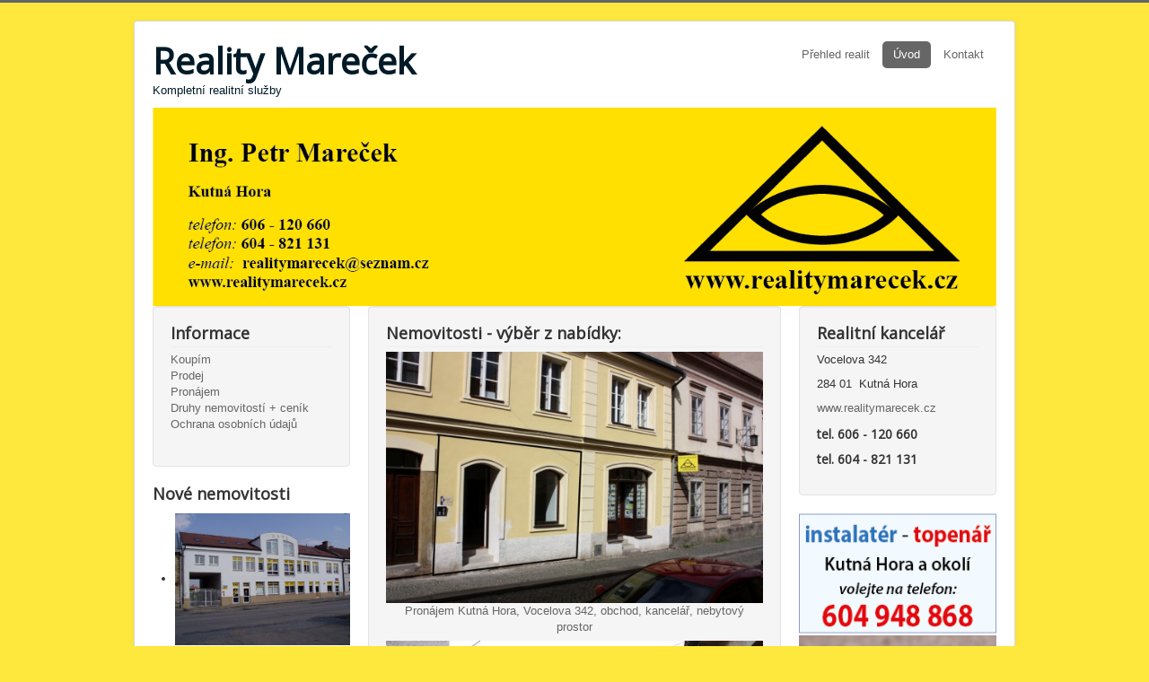

--- FILE ---
content_type: text/html; charset=utf-8
request_url: https://realitymarecek.cz/
body_size: 3331
content:
<!DOCTYPE html>
<html lang="cs-cz" dir="ltr">
<head>
	<meta name="viewport" content="width=device-width, initial-scale=1.0" />
	<meta charset="utf-8" />
	<base href="https://realitymarecek.cz/" />
	<meta name="keywords" content="reality kutná hora" />
	<meta name="rights" content="Petr Mareček" />
	<meta name="description" content="Reality Mareček Kutná Hora" />
	<meta name="generator" content="Joomla! - Open Source Content Management" />
	<title>Reality Mareček</title>
	<link href="/index.php?format=feed&amp;type=rss" rel="alternate" type="application/rss+xml" title="RSS 2.0" />
	<link href="/index.php?format=feed&amp;type=atom" rel="alternate" type="application/atom+xml" title="Atom 1.0" />
	<link href="/templates/protostar/favicon.ico" rel="shortcut icon" type="image/vnd.microsoft.icon" />
	<link href="/templates/protostar/css/template.css?aed4d69a4af38c0e189d0e7829dd7722" rel="stylesheet" />
	<link href="https://fonts.googleapis.com/css?family=Open+Sans" rel="stylesheet" />
	<link href="/components/com_virtuemart/assets/css/vm-ltr-common.css?vmver=9293" rel="stylesheet" />
	<link href="/components/com_virtuemart/assets/css/vm-ltr-site.css?vmver=9293" rel="stylesheet" />
	<link href="/components/com_virtuemart/assets/css/vm-ltr-reviews.css?vmver=9293" rel="stylesheet" />
	<style>

	h1, h2, h3, h4, h5, h6, .site-title {
		font-family: 'Open Sans', sans-serif;
	}
	body.site {
		border-top: 3px solid #666666;
		background-color: #ffe83d;
	}
	a {
		color: #666666;
	}
	.nav-list > .active > a,
	.nav-list > .active > a:hover,
	.dropdown-menu li > a:hover,
	.dropdown-menu .active > a,
	.dropdown-menu .active > a:hover,
	.nav-pills > .active > a,
	.nav-pills > .active > a:hover,
	.btn-primary {
		background: #666666;
	}
	</style>
	<script src="/media/jui/js/jquery.min.js?aed4d69a4af38c0e189d0e7829dd7722"></script>
	<script src="/media/jui/js/jquery-noconflict.js?aed4d69a4af38c0e189d0e7829dd7722"></script>
	<script src="/media/jui/js/jquery-migrate.min.js?aed4d69a4af38c0e189d0e7829dd7722"></script>
	<script src="/media/system/js/caption.js?aed4d69a4af38c0e189d0e7829dd7722"></script>
	<script src="/media/jui/js/bootstrap.min.js?aed4d69a4af38c0e189d0e7829dd7722"></script>
	<script src="/templates/protostar/js/template.js?aed4d69a4af38c0e189d0e7829dd7722"></script>
	<!--[if lt IE 9]><script src="/media/jui/js/html5.js?aed4d69a4af38c0e189d0e7829dd7722"></script><![endif]-->
	<script src="/components/com_virtuemart/assets/js/jquery-ui.min.js?vmver=1.9.2"></script>
	<script src="/components/com_virtuemart/assets/js/jquery.ui.autocomplete.html.js"></script>
	<script src="/components/com_virtuemart/assets/js/jquery.noconflict.js" async></script>
	<script src="/components/com_virtuemart/assets/js/vmsite.js?vmver=9293"></script>
	<script src="/components/com_virtuemart/assets/js/vmprices.js?vmver=9293"></script>
	<script>
jQuery(window).on('load',  function() {
				new JCaption('img.caption');
			});if (typeof Virtuemart === "undefined")
	Virtuemart = {};Virtuemart.vmSiteurl = vmSiteurl = 'https://realitymarecek.cz/' ;
Virtuemart.vmLang = vmLang = "&lang=cs";
Virtuemart.vmLangTag = vmLangTag = "cs";
Itemid = '&Itemid=101';
Virtuemart.addtocart_popup = "0" ; 
usefancy = true;
	</script>

</head>
<body class="site com_content view-featured no-layout no-task itemid-101">
	<!-- Body -->
	<div class="body" id="top">
		<div class="container">
			<!-- Header -->
			<header class="header" role="banner">
				<div class="header-inner clearfix">
					<a class="brand pull-left" href="/">
						<span class="site-title" title="Reality Mareček">Reality Mareček</span>													<div class="site-description">Kompletní realitní služby</div>											</a>
					<div class="header-search pull-right">
						<ul class="nav menu nav-pills">
<li class="item-115"><a href="/index.php/prehled-realit" title="Přehled realit (úvod)">Přehled realit</a></li><li class="item-101 default current active"><a href="/index.php" >Úvod</a></li><li class="item-133"><a href="/index.php/kontakt" >Kontakt</a></li></ul>

					</div>
				</div>
			</header>
								<div class="moduletable">
						<div class="bannergroup">

	<div class="banneritem">
																																																		<img
						src="https://realitymarecek.cz/images/banners/140813 Web_Hlavicka.png"
						alt="Reality Mareček"
						 width="1200"											/>
											<div class="clr"></div>
	</div>

</div>
		</div>
	
			<div class="row-fluid">
									<!-- Begin Sidebar -->
					<div id="sidebar" class="span3">
						<div class="sidebar-nav">
							<div class="well "><h3 class="page-header">Informace</h3><ul class="nav menu">
<li class="item-136"><a href="/index.php/koupim" >Koupím</a></li><li class="item-134"><a href="/index.php/prodej" >Prodej</a></li><li class="item-135"><a href="/index.php/pronajem" >Pronájem</a></li><li class="item-137"><a href="/index.php/sluzby-realitni" >Druhy nemovitostí + ceník</a></li><li class="item-210"><a href="/index.php/osobni-udaje-ochrana" >Ochrana osobních údajů</a></li></ul>
</div>		<div class="moduletable">
							<h3>Nové nemovitosti</h3>
						<div class="vmgroup">

	
		<ul class="vmproduct productdetails">
						<li class="product-container  width100 center ">
				<a href="/index.php/pronajem/byt534-detail" title="Pronájem, Golčův Jeníkov centrum, byt 3+KK"><img src="/images/stories/virtuemart/product/resized/P10101538_500x.jpg" alt="P10101538" class="featuredProductImage" /></a><div class="clear"></div>				<a href="/index.php/pronajem/byt534-detail">Pronájem, Golčův Jeníkov centrum, byt 3+KK</a>        <div class="clear"></div><div class="productdetails"></div>			</li>
			
		</ul><div class="clear"></div>
		<ul  class="vmproduct productdetails">			<li class="product-container  width100 center ">
				<a href="/index.php/pronajem/obchod390-detail" title="Pronájem Kutná Hora, Vocelova 342, obchod, kancelář, nebytový prostor"><img src="/images/stories/virtuemart/product/resized/1nebyt11_500x.jpg" alt="1nebyt11" class="featuredProductImage" /></a><div class="clear"></div>				<a href="/index.php/pronajem/obchod390-detail">Pronájem Kutná Hora, Vocelova 342, obchod, kancelář, nebytový prostor</a>        <div class="clear"></div><div class="productdetails"></div>			</li>
			
		</ul><div class="clear"></div>
		<ul  class="vmproduct productdetails">			<li class="product-container  width100 center ">
				<a href="/index.php/pronajem/byt549-detail" title="Pronájem1, Čáslav, ul. Pražská, byt po reko 2+1 + 2x sklep"><img src="/images/stories/virtuemart/product/resized/byt1 u schodiste1_500x.jpg" alt="byt1 u schodiste1" class="featuredProductImage" /></a><div class="clear"></div>				<a href="/index.php/pronajem/byt549-detail">Pronájem1, Čáslav, ul. Pražská, byt po reko 2+1 + 2x sklep</a>        <div class="clear"></div><div class="productdetails"></div>			</li>
			
		</ul><div class="clear"></div>
		<ul  class="vmproduct productdetails">			<li class="product-container  width100 center ">
				<a href="/index.php/pronajem/byt550-detail" title="Pronájem2, Čáslav, ul. Pražská, byt po reko 2+1 + 2x sklep"><img src="/images/stories/virtuemart/product/resized/byt2 u zabradli1_500x.jpg" alt="byt2 u zabradli1" class="featuredProductImage" /></a><div class="clear"></div>				<a href="/index.php/pronajem/byt550-detail">Pronájem2, Čáslav, ul. Pražská, byt po reko 2+1 + 2x sklep</a>        <div class="clear"></div><div class="productdetails"></div>			</li>
					</ul>
		<div class="clear"></div>

		</div>		</div>
	
						</div>
					</div>
					<!-- End Sidebar -->
								<main id="content" role="main" class="span6">
					<!-- Begin Content -->
					<div class="well "><h3 class="page-header">Nemovitosti - výběr z nabídky:</h3><div class="vmgroup">

			<div class="vmproduct productdetails">
						<div class="product-container  width100 center">
				<div class="spacer">
					<a href="/index.php/pronajem/obchod390-detail" title="Pronájem Kutná Hora, Vocelova 342, obchod, kancelář, nebytový prostor"><img src="/images/stories/virtuemart/product/resized/1nebyt11_500x.jpg" alt="1nebyt11" class="featuredProductImage" /></a><div class="clear"></div>					<a href="/index.php/pronajem/obchod390-detail">Pronájem Kutná Hora, Vocelova 342, obchod, kancelář, nebytový prostor</a>        <div class="clear"></div><div class="productdetails"><div class="product-price"></div></div>				</div>
			</div>
				</div><div style='clear:both;'>			<div class="product-container  width100 center">
				<div class="spacer">
					<a href="/index.php/pronajem/sklad377-detail" title="Pronájem Kutná Hora, ul. Vocelova, nebytový prostor- sklad 10 m2"><img src="/images/stories/virtuemart/product/resized/vocelova-nebyt1r_500x.jpg" alt="vocelova-nebyt1r" class="featuredProductImage" /></a><div class="clear"></div>					<a href="/index.php/pronajem/sklad377-detail">Pronájem Kutná Hora, ul. Vocelova, nebytový prostor- sklad 10 m2</a>        <div class="clear"></div><div class="productdetails"><div class="product-price"><div class="PricesalesPrice vm-display vm-price-value" ><span class="PricesalesPrice" >1.000,00 Kč</span></div></div></div>				</div>
			</div>
				</div><div style='clear:both;'>			<div class="product-container  width100 center">
				<div class="spacer">
					<a href="/index.php/pronajem/parkoviste378-detail" title="Pronájem Kutná Hora, ul. Vocelova, parkovací místa- uzavřený, uzamčený dvůr"><img src="/images/stories/virtuemart/product/resized/vocelova-parkoviste1r_500x.jpg" alt="vocelova-parkoviste1r" class="featuredProductImage" /></a><div class="clear"></div>					<a href="/index.php/pronajem/parkoviste378-detail">Pronájem Kutná Hora, ul. Vocelova, parkovací místa- uzavřený, uzamčený dvůr</a>        <div class="clear"></div><div class="productdetails"><div class="product-price"><div class="PricesalesPrice vm-display vm-price-value" ><span class="PricesalesPrice" >490,00 Kč</span></div></div></div>				</div>
			</div>
				</div><div style='clear:both;'>			<div class="product-container  width100 center">
				<div class="spacer">
					<a href="/index.php/koupim/dum379-detail" title="Koupím bytový dům, činžovní dům, nájemní dům, polyfunkční dům"><img src="/images/stories/virtuemart/product/resized/bazosr_500x.jpg" alt="bazosr" class="featuredProductImage" /></a><div class="clear"></div>					<a href="/index.php/koupim/dum379-detail">Koupím bytový dům, činžovní dům, nájemní dům, polyfunkční dům</a>        <div class="clear"></div><div class="productdetails"><div class="product-price"></div></div>				</div>
			</div>
				</div><div style='clear:both;'>			<div class="product-container  width100 center">
				<div class="spacer">
					<a href="/index.php/koupim/garáž396-detail" title="Koupě, garáž s elektřinou, Kutná Hora, nejlépe centrum"><img src="/images/stories/virtuemart/product/resized/garáž1 poptávka_500x.jpg" alt="garáž1 poptávka" class="featuredProductImage" /></a><div class="clear"></div>					<a href="/index.php/koupim/garáž396-detail">Koupě, garáž s elektřinou, Kutná Hora, nejlépe centrum</a>        <div class="clear"></div><div class="productdetails"><div class="product-price"><div class="PricesalesPrice vm-display vm-price-value" ><span class="PricesalesPrice" >1,00 Kč</span></div></div></div>				</div>
			</div>
				</div><div style='clear:both;'>		</div>
		<br style='clear:both;'/>

		</div><script id="ready.vmprices_js" type="text/javascript">//<![CDATA[ 
jQuery(document).ready(function($) {

		Virtuemart.product($("form.product"));
}); //]]>
</script></div>
					<div id="system-message-container">
	</div>

					<div class="blog-featured" itemscope itemtype="https://schema.org/Blog">




</div>

					<div class="clearfix"></div>
					
					<!-- End Content -->
				</main>
									<div id="aside" class="span3">
						<!-- Begin Right Sidebar -->
						<div class="well "><h3 class="page-header">Realitní kancelář</h3>

<div class="custom"  >
	<p>Vocelova 342</p>
<p>284 01  Kutná Hora</p>
<p><a title="Kompletní realitní služby kdykoliv pro Vás - realitní kancelář Mareček, Kutná Hora" href="http://www.realitymarecek.cz/">www.realitymarecek.cz</a></p>
<h4>tel. 606 - 120 660</h4>
<h4>tel. 604 - 821 131</h4></div>
</div><div class="bannergroup">

	<div class="banneritem">
																																																																			<a
							href="/index.php/component/banners/click/4" target="_blank" rel="noopener noreferrer"
							title="Instalatér a topenář Kutná Hora">
							<img
								src="https://realitymarecek.cz/images/banners/140806 ban topeni_slon1.png"
								alt="Instalace vody a topení Kutná Hora a okolí"
								 width="240"															/>
						</a>
																<div class="clr"></div>
	</div>
	<div class="banneritem">
																																																																			<a
							href="/index.php/component/banners/click/3" target="_blank" rel="noopener noreferrer"
							title="Ramatin - eshop s korálky a komponenty">
							<img
								src="https://realitymarecek.cz/images/banners/naus2aR350.JPG"
								alt="Ramatin.cz - eshop s korálky"
								 width="240"															/>
						</a>
																<div class="clr"></div>
	</div>

</div>

						<!-- End Right Sidebar -->
					</div>
							</div>
		</div>
	</div>
	<!-- Footer -->
	<footer class="footer" role="contentinfo">
		<div class="container">
			<hr />
			
			<p class="pull-right">
				<a href="#top" id="back-top">
					Nahoru				</a>
			</p>
			<p>
				&copy; 2026 Reality Mareček			</p>
		</div>
	</footer>
	
</body>
</html>
